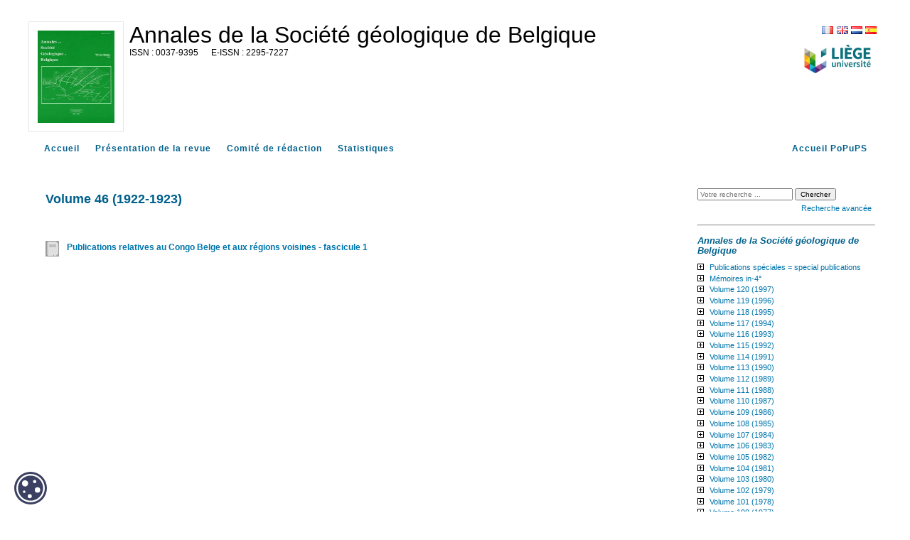

--- FILE ---
content_type: text/html; charset=UTF-8
request_url: https://popups.uliege.be/0037-9395/index.php?id=6661
body_size: 6583
content:
<!DOCTYPE html>
<html xmlns="http://www.w3.org/1999/xhtml" lang="fr">
  <head>
    <link rel="icon" href="/share/images/favicon.ico" />
    <meta http-equiv="Content-Type" content="text/html; charset=utf-8" />
    <title>Volume 46 (1922-1923) | Sommaire &nbsp;|&nbsp;  Université de Liège </title>
    <meta name="GENERATOR" content="Lodel 1.0" />
    <meta name="DESCRIPTION" content="" />
    <meta name="url" content="https://popups.uliege.be/0037-9395/sommaire.php?id=6661" />
    <meta name="DC.Publisher" content="" />
    <meta name="DC.Rights" content="" />
    <meta name="DC.Source" content="https://popups.uliege.be/0037-9395" />
    <meta name="DC.Type" content="text" />
    <meta name="DC.Format" content="text/html" />
    <meta name="DC.Language" content="fr" />
    <meta name="DC.Identifier" content="https://popups.uliege.be/0037-9395/sommaire.php?id=6661" />
    <meta name="DC.Title" content="Sommaire : Volume 46 (1922-1923) " />
    <meta name="DC.Date" content="" />
    <meta name="DC.Description" lang="fr" content="
" />
    <link rel="stylesheet" type="text/css" href="/share/css/jquery-ui-themes/smoothness/jquery-ui.css"  title="Ecran" media="screen"  />
    <link rel="stylesheet" type="text/css" href="css/styles_site.css" media="screen" title="Ecran" />
    <link rel="stylesheet" type="text/css" href="css/styles_revues.css"  title="Ecran" media="screen"  />
    <link rel="stylesheet" type="text/css" media="print" href="css/styles_site_print.css" />
    <link rel="stylesheet" type="text/css" media="print" href="/share/css/styles_revues_print.css" />
    <link rel="stylesheet" type="text/css" href="https://donum.uliege.be/static/css/orejime-standard.css"  title="Ecran" media="screen"  />
    <link rel="stylesheet" type="text/css" href="https://donum.uliege.be/static/css/orejime-custom.css"  title="Ecran" media="screen"  />
    <script type="text/javascript" src="/share/js/jquery-2.1.0.js"></script>
    <script type="text/javascript" src="/share/js/jquery-ui-1.10.4.custom.min.js"></script>
    <script type="text/javascript" src="js/site.js"></script>
    <script type="text/javascript" src="/share/js/popups.js"></script>    
    <script type="text/javascript" src="/share/js/highcharts.js"></script>
  </head>
  <body class="admin">        
    <div id="main" class="test"><span class="hidden">https://popups.uliege.be/0037-9395 - </span><div id="bandeau" class="noprint">  
        <div id="outils">    
          <div id="langselect"><a href="index.php?id=6661&amp;lang=fr" class="fr">FR</a><a href="index.php?id=6661&amp;lang=en" class="en">EN</a><a href="index.php?id=6661&amp;lang=nl" class="nl">NL</a><a href="index.php?id=6661&amp;lang=es" class="es">ES</a></div>    
          <div class="logo_institution">            <a href="http://www.ulg.ac.be">      <img src="/share/images/institution_ulg.png" alt="ulg" /></a>      </div>  </div>  
        <div id="logo">    <img class="small" src="https://popups.uliege.be/0037-9395/images/0037-9395.png" alt="0037-9395" />    <img class="large hidden" src="https://popups.uliege.be/0037-9395/images/0037-9395_large.png" alt="0037-9395" />  </div>  
        <div class="cartouche">  
          <p class="nomsite"><a href="index.php">Annales de la Société géologique de Belgique</a></p>    
          <p class="e-issn">      <span class="ISSN">0037-9395</span>        <span class="EISSN">2295-7227</span>  </p>  
          <p class="whiteline">&nbsp;</p>                      </div>
      </div>
      <nav id="navbar" class="navbar navbar-default navbar-static-top" role="navigation">      
        <ul>        
          <li><a class="navbar-brand tabs sommaire" title="Accueil" href="index.php">Accueil</a></li>        
          <li><a class="navbar-brand tabs presentation" title="Présentation de la revue" href="index.php?page=presentation">Présentation de la revue</a></li>                    
          <li><a class="navbar-brand tabs comite" title="Comité de rédaction" href="index.php?page=comite">Comité de rédaction</a></li>                                
          <li><a class="navbar-brand tabs statistique" title="Statistiques" href="index.php?page=statistics">Statistiques</a></li>        
          <li style="float: right;" ><a class="navbar-brand" title="Accueil PoPuPS" href="../index.php">Accueil PoPuPS</a></li>      </ul>    </nav>
      <div id="content" class="rubrique">
        <div id="inside" class="rubrique ">
          <ol id="ariane"  class="breadcrumb">
            <li><a href="index.php">Accueil</a></li>
          </ol><!-- PRESENTER_PUBLICATION -->
          <h2 class="publiParente">    Volume 46 (1922-1923)<span class="sousTitre"><br class="nobr" /> </span></h2>
          <div id="map">
            <ul>
              <li class="publications"><img src="lodel/icons/volume.gif" alt="numero" class="associatedIcon" /><a href="index.php?id=6662" class="numero">Publications relatives au Congo Belge et aux régions voisines - fascicule 1</a></li>
            </ul>
          </div>
        </div> 
        <div id="gauche" class="noprint">      
          <div id="menu">      
            <fieldset id="recherche">        
              <form action="search.php" method="get">        
                <fieldset>            
                  <input type="text" id="query" name="query" placeholder="Votre recherche ..." value=""/>
                  <input class="searchbutton" type="submit" name="submit_s" value="Chercher" />
                  <div id="advancedSearch"><a href="#" onclick="if(document.getElementById('advanced_search').style.display=='none'){document.getElementById('advanced_search').style.display='block';} else {document.getElementById('advanced_search').style.display='none';}; return(false); "><span class="texte_petit">Recherche avancée</span></a></div>        </fieldset>        
                <div  id="advanced_search" style="display : none">          
                  <fieldset class="searchfieldset">            
                    <legend>Recherche avancée</legend>            
                    <select id="qnbresults" name="qnbresults" class="searchfields">              
                      <option value="10" >10 Résultats par page</option>              
                      <option value="20" >20 Résultats par page</option>              
                      <option value="50" >50 Résultats par page</option>              
                      <option value="100" >100 Résultats par page</option>            </select>            
                    <label for="qtype">Type :</label>            
                    <select  id="qtype" name="qtype" class="searchfields" >              
                      <option id="publications_6661" value=""> -- Tous -- </option>              
                      <option id="textes_3534" value="3534">Article</option>              
                      <option id="publications_3540" value="3540">Collection</option>              
                      <option id="fichiers_3544" value="3544">Image</option>              
                      <option id="textessimples_3550" value="3550">Billet</option>              
                      <option id="textes_3533" value="3533">Editorial</option>              
                      <option id="textessimples_3546" value="3546">Commentaire du document</option>              
                      <option id="fichiers_3547" value="3547">Image placée en annexe</option>              
                      <option id="textes_3535" value="3535">Annonce et actualité</option>              
                      <option id="publications_3541" value="3541">Numéro de revue</option>              
                      <option id="fichiers_3555" value="3555">Vidéo</option>              
                      <option id="textes_3536" value="3536">Compte-rendu</option>              
                      <option id="fichiers_3557" value="3557">Vidéo placée en annexe</option>              
                      <option id="textes_3537" value="3537">Note de lecture</option>              
                      <option id="publications_3542" value="3542">Rubrique</option>              
                      <option id="fichiers_3556" value="3556">Document sonore</option>              
                      <option id="textes_3538" value="3538">Informations pratiques</option>              
                      <option id="publications_3543" value="3543">Sous-partie</option>              
                      <option id="fichiers_3559" value="3559">Document sonore placé en annexe</option>              
                      <option id="textes_3539" value="3539">Chronique</option>              
                      <option id="publications_3551" value="3551">Annuaire de sites</option>              
                      <option id="fichiers_3558" value="3558">Fichier placé en annexe</option>              
                      <option id="publications_3552" value="3552">Équipe</option>              
                      <option id="publications_3553" value="3553">Médiathèque</option>              
                      <option id="liens_3545" value="3545">Notice de site</option>              
                      <option id="liens_3548" value="3548">Lien placé en annexe</option>              
                      <option id="individus_3549" value="3549">Notice biographique de membre</option>              
                      <option id="liens_3554" value="3554">Flux de syndication</option>              
                      <option id="fichiers_3561" value="3561">Image d'accroche</option>              
                      <option id="publications_3562" value="3562">Rubrique (d'annuaire de site)</option>              
                      <option id="publications_3563" value="3563">Rubrique (de médiathèque)</option>              
                      <option id="publications_3564" value="3564">Rubrique (d'équipe)</option>              
                      <option id="publications_3560" value="3560">Rubrique (d'actualités)</option>            </select>            
                    <label for="qfield">Champ : </label>            
                    <select id="qfield" name="qfield" class="searchfields">              
                      <option value=""> -- Tous --</option>              
                      <option value="DC.Title" >Titre</option>              
                      <option value="DC.Description" >Description</option>              
                      <option value="DC.Format" >Format</option>              
                      <option value="DC.Source" >Source</option>              
                      <option value="DC.Language" >Langue</option>              
                      <option value="DC.Coverage" >Couverture</option>              
                      <option value="DC.Rights" >Copyrights</option>            </select>          </fieldset>        </div>      </form>  </fieldset>        
            <hr />
            <h3><em>Annales de la Société géologique de Belgique</em></h3>            
            <ul id="ul-0" class="publisMenu list-group-item">        
              <li><a href="index.php?id=3286">Publications spéciales = special publications</a>    <ul id="ul-3286" class="publisMenu list-group-item hidden ">            
                  <li><a href="index.php?id=3289">Prodrome d’une description géologique de la Belgique, 1954</a></li>          
                  <li><a href="index.php?id=3438">Gisements stratiformes et provinces cuprifères - Centenaire de la Société Géologique de Belgique, 1974</a></li>          
                  <li><a href="index.php?id=3607">La géologie de l'ingénieur - Centenaire de la Société géologique de Belgique, 1974</a></li>          
                  <li><a href="index.php?id=3672">Géologie des domaines cristallins - Centenaire de la Société géologique de Belgique, 1974</a></li>          
                  <li><a href="index.php?id=3753">L'évolution quaternaire des bassins fluviaux de la Mer du Nord méridionale - Centenaire de la Société Géologique de Belgique, 1974</a></li>          
                  <li><a href="index.php?id=6179">Relais géologiques - Centenaire de la Société Géologique de Belgique, 1974</a></li>          
                  <li><a href="index.php?id=3811">Bibliographie géologique de l'Afrique centrale, 1937</a></li>          
                  <li><a href="index.php?id=4793">Bibliographie géologique du Bassin du Congo, 1916</a></li>          
                  <li><a href="index.php?id=4327">La géologie &amp; la reconnaissance du terrain houiller du Nord de la Belgique, 1904</a></li>          
                  <li><a href="index.php?id=5929">Catalogue des ouvrages de géologie, de minéralogie et de paléontologie ainsi que des cartes géologiques qui se trouvent dans les principales bibliothèques de Belgique, 1884</a></li>  </ul>      </li>      
              <li><a href="index.php?id=4153">Mémoires in-4°</a>    <ul id="ul-4153" class="publisMenu list-group-item hidden ">            
                  <li><a href="index.php?id=4246">Tome 1 (1900 - 1908) : liber memorialis du XXVe anniversaire de la fondation de la Société géologique de Belgique</a></li>          
                  <li><a href="index.php?id=4250">Tome 2 (1904 - 1910)</a>    <ul id="ul-4250" class="publisMenu list-group-item hidden ">                
                      <li><a href="index.php?id=6189">Fasciule 1</a></li>              
                      <li><a href="index.php?id=6190">Fascicule 2</a></li>  </ul>          </li>          
                  <li><a href="index.php?id=4155">Tome 3 (1911 - 1912)</a>    <ul id="ul-4155" class="publisMenu list-group-item hidden ">                
                      <li><a href="index.php?id=4156">Fascicule 1</a></li>              
                      <li><a href="index.php?id=4157">Fascicule 2</a></li>  </ul>          </li>          
                  <li><a href="index.php?id=4251">Tome 4 (1922 - 1923)</a>    <ul id="ul-4251" class="publisMenu list-group-item hidden ">                
                      <li><a href="index.php?id=4279">Fascicule 1</a></li>              
                      <li><a href="index.php?id=4280">Fascicule 2</a></li>  </ul>          </li>          
                  <li><a href="index.php?id=4252">Tome 5 (1924 - 1925) : livre jubilaire du 50e anniversaire de la Société, 1874 - 1924</a>    <ul id="ul-4252" class="publisMenu list-group-item hidden ">                
                      <li><a href="index.php?id=5392">Volume 1 - fascicule 1</a></li>              
                      <li><a href="index.php?id=4257">Volume 3</a></li>  </ul>          </li>          
                  <li><a href="index.php?id=4253">Tome 6 (1925 - 1926)</a></li>          
                  <li><a href="index.php?id=4256">Tome 9 (1951)</a></li>          
                  <li><a href="index.php?id=4242">Tome 10 (1966 - 1967)</a></li>  </ul>      </li>      
              <li><a href="index.php?id=2174">Volume 120 (1997)</a>    <ul id="ul-2174" class="publisMenu list-group-item hidden ">            
                  <li><a href="index.php?id=2175">Fascicule 1</a></li>          
                  <li><a href="index.php?id=2197">Fascicule 2</a></li>  </ul>      </li>      
              <li><a href="index.php?id=2117">Volume 119 (1996)</a>    <ul id="ul-2117" class="publisMenu list-group-item hidden ">            
                  <li><a href="index.php?id=2118">Fascicule 1</a></li>          
                  <li><a href="index.php?id=2149">Fascicule 2</a></li>  </ul>      </li>      
              <li><a href="index.php?id=2080">Volume 118 (1995)</a>    <ul id="ul-2080" class="publisMenu list-group-item hidden ">            
                  <li><a href="index.php?id=2081">Fascicule 1 - Evolution du paysage de l'Euregio Meuse-Rhin : Hommage à Maurice Streel</a></li>          
                  <li><a href="index.php?id=2087">Fascicule 2</a></li>  </ul>      </li>      
              <li><a href="index.php?id=1952">Volume 117 (1994)</a>    <ul id="ul-1952" class="publisMenu list-group-item hidden ">            
                  <li><a href="index.php?id=1953">Fascicule 1 - Stratigraphie du Paléozoïque : Hommage à Maurice Streel</a></li>          
                  <li><a href="index.php?id=2043">Fascicule 2 - Stratigraphie du Mésozoïque et du Cénozoïque : Hommage à Maurice Streel</a></li>  </ul>      </li>      
              <li><a href="index.php?id=1818">Volume 116 (1993)</a>    <ul id="ul-1818" class="publisMenu list-group-item hidden ">            
                  <li><a href="index.php?id=1819">Fascicule 1</a></li>          
                  <li><a href="index.php?id=1875">Fascicule 2 - Carboniferous biostratigraphy</a></li>  </ul>      </li>      
              <li><a href="index.php?id=1496">Volume 115 (1992)</a>    <ul id="ul-1496" class="publisMenu list-group-item hidden ">            
                  <li><a href="index.php?id=1497">Fascicule 1</a></li>          
                  <li><a href="index.php?id=1679">Fascicule 2 - Devonian-Carboniferous boundary</a></li>  </ul>      </li>      
              <li><a href="index.php?id=1372">Volume 114 (1991)</a>    <ul id="ul-1372" class="publisMenu list-group-item hidden ">            
                  <li><a href="index.php?id=1373">Fascicule 1 (Proceedings of the International Meeting on the Caledonides of the Midlands and the Brabant Massif)</a></li>          
                  <li><a href="index.php?id=1481">Fascicule 2 (Guidebook to the excursion on the stratigraphy and magmatic rocks of the Brabant Massif, Belgium)</a></li>  </ul>      </li>      
              <li><a href="index.php?id=1146">Volume 113 (1990)</a>    <ul id="ul-1146" class="publisMenu list-group-item hidden ">            
                  <li><a href="index.php?id=1147">Fascicule 1 (Table onomastique des articles T. 61(1937-38) - T. 112 (1989))</a></li>          
                  <li><a href="index.php?id=1157">Fascicule 2</a></li>  </ul>      </li>      
              <li><a href="index.php?id=707">Volume 112 (1989)</a>    <ul id="ul-707" class="publisMenu list-group-item hidden ">            
                  <li><a href="index.php?id=708">Fascicule 1</a></li>          
                  <li><a href="index.php?id=1014">Fascicule 2 (Tectonique actuelle et récente en Belgique)</a></li>  </ul>      </li>      
              <li><a href="index.php?id=61">Volume 111 (1988)</a>    <ul id="ul-61" class="publisMenu list-group-item hidden ">            
                  <li><a href="index.php?id=62">Fascicule 1 (Sédimentologie karstique)</a></li>          
                  <li><a href="index.php?id=63">Fascicule 2 (Deep seismics and drillings)</a></li>  </ul>      </li>      
              <li><a href="index.php?id=2245">Volume 110 (1987)</a>    <ul id="ul-2245" class="publisMenu list-group-item hidden ">            
                  <li><a href="index.php?id=2246">Fascicule 1 (Upper Cretaceous and Dinantian geology and hydrogeology of the Thermae boreholes of Valkenburg aan de Geul (South-Limburg, the Netherlands))</a></li>          
                  <li><a href="index.php?id=2279">Fascicule 2</a></li>  </ul>      </li>      
              <li><a href="index.php?id=2356">Volume 109 (1986)</a>    <ul id="ul-2356" class="publisMenu list-group-item hidden ">            
                  <li><a href="index.php?id=2357">Fascicule 1 (Late Devonian events around the Old Red Continent)</a></li>          
                  <li><a href="index.php?id=2509">Fascicule 2</a></li>  </ul>      </li>      
              <li><a href="index.php?id=2628">Volume 108 (1985)</a>    <ul id="ul-2628" class="publisMenu list-group-item hidden ">            
                  <li><a href="index.php?id=2629">Volume complet</a></li>  </ul>      </li>      
              <li><a href="index.php?id=2896">Volume 107 (1984)</a>    <ul id="ul-2896" class="publisMenu list-group-item hidden ">            
                  <li><a href="index.php?id=2897">Volume complet</a></li>  </ul>      </li>      
              <li><a href="index.php?id=3063">Volume 106 (1983)</a>    <ul id="ul-3063" class="publisMenu list-group-item hidden ">            
                  <li><a href="index.php?id=3064">Fascicule 1</a></li>          
                  <li><a href="index.php?id=3065">Fascicule 2</a></li>  </ul>      </li>      
              <li><a href="index.php?id=3217">Volume 105 (1982)</a>    <ul id="ul-3217" class="publisMenu list-group-item hidden ">            
                  <li><a href="index.php?id=3218">Fascicule 1</a></li>          
                  <li><a href="index.php?id=3219">Fascicule 2</a></li>  </ul>      </li>      
              <li><a href="index.php?id=4073">Volume 104 (1981)</a>    <ul id="ul-4073" class="publisMenu list-group-item hidden ">            
                  <li><a href="index.php?id=4074">Fascicule 1</a></li>          
                  <li><a href="index.php?id=4131">Fascicule 2</a></li>  </ul>      </li>      
              <li><a href="index.php?id=4017">Volume 103 (1980)</a>    <ul id="ul-4017" class="publisMenu list-group-item hidden ">            
                  <li><a href="index.php?id=4020">Volume complet</a></li>  </ul>      </li>      
              <li><a href="index.php?id=3951">Volume 102 (1979)</a>    <ul id="ul-3951" class="publisMenu list-group-item hidden ">            
                  <li><a href="index.php?id=4190">Fascicule 1</a></li>          
                  <li><a href="index.php?id=3952">Fascicule 2 (Liber memorialis Paul Bartholomé)</a></li>  </ul>      </li>      
              <li><a href="index.php?id=4364">Volume 101 (1978)</a>    <ul id="ul-4364" class="publisMenu list-group-item hidden ">            
                  <li><a href="index.php?id=4365">Volume complet</a></li>  </ul>      </li>      
              <li><a href="index.php?id=4542">Volume 100 (1977)</a>    <ul id="ul-4542" class="publisMenu list-group-item hidden ">            
                  <li><a href="index.php?id=4543">Volume complet</a></li>  </ul>      </li>      
              <li><a href="index.php?id=4866">Volume 99 (1976)</a>    <ul id="ul-4866" class="publisMenu list-group-item hidden ">            
                  <li><a href="index.php?id=5205">Fascicule 1</a></li>          
                  <li><a href="index.php?id=5206">Fascicule 2</a></li>          
                  <li><a href="index.php?id=5207">Table des matières</a></li>  </ul>      </li>      
              <li><a href="index.php?id=4861">Volume 98 (1975)</a>    <ul id="ul-4861" class="publisMenu list-group-item hidden ">            
                  <li><a href="index.php?id=4862">Fascicule 1</a></li>          
                  <li><a href="index.php?id=4863">Fascicule 2</a></li>          
                  <li><a href="index.php?id=5204">Table des matières</a></li>  </ul>      </li>      
              <li><a href="index.php?id=5165">Volume 97 (1974)</a>    <ul id="ul-5165" class="publisMenu list-group-item hidden ">            
                  <li><a href="index.php?id=5199">Fascicule 1</a></li>          
                  <li><a href="index.php?id=5200">Fascicule 2</a></li>          
                  <li><a href="index.php?id=5201">Table des matières</a></li>  </ul>      </li>      
              <li><a href="index.php?id=5166">Volume 96 (1973)</a>    <ul id="ul-5166" class="publisMenu list-group-item hidden ">            
                  <li><a href="index.php?id=5192">Fascicule 1</a></li>          
                  <li><a href="index.php?id=5193">Fascicule 2</a></li>          
                  <li><a href="index.php?id=5194">Fascicule 3</a></li>          
                  <li><a href="index.php?id=5195">Table des matières</a></li>  </ul>      </li>      
              <li><a href="index.php?id=5167">Volume 95 (1972)</a>    <ul id="ul-5167" class="publisMenu list-group-item hidden ">            
                  <li><a href="index.php?id=5187">Fascicule 1</a></li>          
                  <li><a href="index.php?id=5188">Fascicule 2</a></li>          
                  <li><a href="index.php?id=5189">Table des matières</a></li>  </ul>      </li>      
              <li><a href="index.php?id=5158">Volume 94 (1971)</a>    <ul id="ul-5158" class="publisMenu list-group-item hidden ">            
                  <li><a href="index.php?id=5159">Fascicule 1</a></li>          
                  <li><a href="index.php?id=5160">Fascicule 2</a></li>          
                  <li><a href="index.php?id=5161">Fascicule 3</a></li>          
                  <li><a href="index.php?id=5162">Table des matières</a></li>  </ul>      </li>      
              <li><a href="index.php?id=5157">Volume 93 (1970)</a>    <ul id="ul-5157" class="publisMenu list-group-item hidden ">            
                  <li><a href="index.php?id=5181">Fascicule 1</a></li>          
                  <li><a href="index.php?id=5182">Fascicule 2</a></li>          
                  <li><a href="index.php?id=5183">Fascicule 3</a></li>          
                  <li><a href="index.php?id=5184">Table des matières</a></li>  </ul>      </li>      
              <li><a href="index.php?id=5150">Volume 92 (1969)</a>    <ul id="ul-5150" class="publisMenu list-group-item hidden ">            
                  <li><a href="index.php?id=5151">Fascicule 1</a></li>          
                  <li><a href="index.php?id=5152">Fascicule 2</a></li>          
                  <li><a href="index.php?id=5153">Fascicule 3</a></li>          
                  <li><a href="index.php?id=5154">Table des matières</a></li>  </ul>      </li>      
              <li><a href="index.php?id=5142">Volume 91 (1968)</a>    <ul id="ul-5142" class="publisMenu list-group-item hidden ">            
                  <li><a href="index.php?id=5145">Fascicule 2</a></li>          
                  <li><a href="index.php?id=5143">Table des matières</a></li>  </ul>      </li>      
              <li><a href="index.php?id=5137">Volume 90 (1966-1967)</a>    <ul id="ul-5137" class="publisMenu list-group-item hidden ">            
                  <li><a href="index.php?id=5139">Table des matières</a></li>  </ul>      </li>      
              <li><a href="index.php?id=5132">Volume 89 (1965-1966)</a>    <ul id="ul-5132" class="publisMenu list-group-item hidden ">            
                  <li><a href="index.php?id=5134">Table des matières</a></li>  </ul>      </li>      
              <li><a href="index.php?id=5127">Volume 88 (1964-1965)</a>    <ul id="ul-5127" class="publisMenu list-group-item hidden ">            
                  <li><a href="index.php?id=5129">Table des matières</a></li>  </ul>      </li>      
              <li><a href="index.php?id=5121">Volume 87 (1963-1964)</a>    <ul id="ul-5121" class="publisMenu list-group-item hidden ">            
                  <li><a href="index.php?id=5123">Mémoire</a></li>          
                  <li><a href="index.php?id=5124">Table des matières</a></li>  </ul>      </li>      
              <li><a href="index.php?id=5115">Volume 86 (1962-1963)</a>    <ul id="ul-5115" class="publisMenu list-group-item hidden ">            
                  <li><a href="index.php?id=5117">Mémoire</a></li>          
                  <li><a href="index.php?id=5118">Table des matières</a></li>  </ul>      </li>      
              <li><a href="index.php?id=5107">Volume 85 (1961-1962)</a>    <ul id="ul-5107" class="publisMenu list-group-item hidden ">            
                  <li><a href="index.php?id=5109">Mémoires</a></li>          
                  <li><a href="index.php?id=5299">C.R. Session extraordinaire</a></li>  </ul>      </li>      
              <li><a href="index.php?id=5085">Volume 84 (1960-1961)</a>    <ul id="ul-5085" class="publisMenu list-group-item hidden ">            
                  <li><a href="index.php?id=5087">Mémoires</a></li>          
                  <li><a href="index.php?id=5088">Table générale des matières</a></li>  </ul>      </li>      
              <li><a href="index.php?id=5075">Volume 83 (1959-1960)</a>    <ul id="ul-5075" class="publisMenu list-group-item hidden ">            
                  <li><a href="index.php?id=5076">Bulletin n° 1, 2, 3, 4 et 5 - octobre, novembre, décembre 1959, janvier et février 1960</a></li>          
                  <li><a href="index.php?id=5077">Mémoires</a></li>          
                  <li><a href="index.php?id=5078">C.R. Session extraordinaire</a></li>          
                  <li><a href="index.php?id=5079">Table générale des matières</a></li>  </ul>      </li>      
              <li><a href="index.php?id=5080">Volume 82 (1958-1959)</a>    <ul id="ul-5080" class="publisMenu list-group-item hidden ">            
                  <li><a href="index.php?id=5082">Mémoires</a></li>          
                  <li><a href="index.php?id=5083">C.R. Session extraordinaire</a></li>          
                  <li><a href="index.php?id=5084">Table générale des matières</a></li>  </ul>      </li>      
              <li><a href="index.php?id=5607">Volume 81 (1957-1958)</a>    <ul id="ul-5607" class="publisMenu list-group-item hidden ">            
                  <li><a href="index.php?id=5610">Mémoires</a></li>  </ul>      </li>      
              <li><a href="index.php?id=6922">Volume 80 (1956-1957)</a>    <ul id="ul-6922" class="publisMenu list-group-item hidden ">            
                  <li><a href="index.php?id=6923">Bulletin n° 3, 4 et 5 - décembre 1956, janvier, février 1957</a></li>  </ul>      </li>      
              <li><a href="index.php?id=6928">Volume 67 (1943-1944)</a>    <ul id="ul-6928" class="publisMenu list-group-item hidden ">            
                  <li><a href="index.php?id=6929">Mémoires</a></li>  </ul>      </li>      
              <li><a href="index.php?id=6807">Volume 66 (1942-1943)</a>    <ul id="ul-6807" class="publisMenu list-group-item hidden ">            
                  <li><a href="index.php?id=6808">Mémoires</a></li>  </ul>      </li>      
              <li><a href="index.php?id=6891">Volume 65 (1941-1942)</a>    <ul id="ul-6891" class="publisMenu list-group-item hidden ">            
                  <li><a href="index.php?id=6892">Bulletin n° 2, 3 et 4 - novembre, décembre 1941 et janvier 1942</a></li>  </ul>      </li>      
              <li><a href="index.php?id=5987">Volume 63 (1939-1940)</a>    <ul id="ul-5987" class="publisMenu list-group-item hidden ">            
                  <li><a href="index.php?id=5988">Bulletin n°4 - janvier 1940</a></li>          
                  <li><a href="index.php?id=6018">Mémoires</a></li>          
                  <li><a href="index.php?id=6019">Table générale des matières</a></li>  </ul>      </li>      
              <li><a href="index.php?id=6722">Volume 62 (1938-1939)</a>    <ul id="ul-6722" class="publisMenu list-group-item hidden ">            
                  <li><a href="index.php?id=6723">Bulletin n° 2-3 - novembre-décembre 1938</a></li>  </ul>      </li>      
              <li><a href="index.php?id=6680">Volume 61 (1937-1938)</a>    <ul id="ul-6680" class="publisMenu list-group-item hidden ">            
                  <li><a href="index.php?id=6681">Bulletin n° 6, 7 et 8 - mars, avril et mai 1938</a></li>  </ul>      </li>      
              <li><a href="index.php?id=6304">Volume 56 (1932-1933)</a>    <ul id="ul-6304" class="publisMenu list-group-item hidden ">            
                  <li><a href="index.php?id=6308">[Couverture, pages liminaires]</a></li>          
                  <li><a href="index.php?id=6307">Bulletin n°1 - octobre 1932</a></li>          
                  <li><a href="index.php?id=6316">Bulletin n°6 - mars 1933</a></li>          
                  <li><a href="index.php?id=6319">Bulletin n°10 - juillet 1933</a></li>          
                  <li><a href="index.php?id=6320">Bulletin n°11 - septembre 1933</a></li>          
                  <li><a href="index.php?id=6321">Table générale des matières</a></li>  </ul>      </li>      
              <li><a href="index.php?id=6030">Volume 53 (1929-1930)</a>    <ul id="ul-6030" class="publisMenu list-group-item hidden ">            
                  <li><a href="index.php?id=6031">Liste des membres</a></li>          
                  <li><a href="index.php?id=6032">Bulletin n°1 - octobre 1929</a></li>          
                  <li><a href="index.php?id=6033">Bulletin n°2 - novembre 1929</a></li>          
                  <li><a href="index.php?id=6042">Publication relative au Congo Belge et aux régions voisines - fascicule 1</a></li>          
                  <li><a href="index.php?id=6043">Publication relative au Congo Belge et aux régions voisines - fascicule 2</a></li>          
                  <li><a href="index.php?id=6044">Table générale des matières</a></li>  </ul>      </li>      
              <li><a href="index.php?id=6661">Volume 46 (1922-1923)</a>    <ul id="ul-6661" class="publisMenu list-group-item hidden ">            
                  <li><a href="index.php?id=6662">Publications relatives au Congo Belge et aux régions voisines - fascicule 1</a></li>  </ul>      </li>      
              <li><a href="index.php?id=6629">Volume 45 (1921-1922)</a>    <ul id="ul-6629" class="publisMenu list-group-item hidden ">            
                  <li><a href="index.php?id=6630">Publications relatives au Congo Belge et aux régions voisines</a></li>  </ul>      </li>      
              <li><a href="index.php?id=6528">Volume 44 (1920-1921)</a>    <ul id="ul-6528" class="publisMenu list-group-item hidden ">            
                  <li><a href="index.php?id=6529">Publications relatives au Congo Belge et aux régions voisines - fascicule 1</a></li>          
                  <li><a href="index.php?id=6598">Publications relatives au Congo Belge et aux régions voisines - fascicule 2 et dernier</a></li>  </ul>      </li>      
              <li><a href="index.php?id=6547">Volume 43 (1919-1920)</a>    <ul id="ul-6547" class="publisMenu list-group-item hidden ">            
                  <li><a href="index.php?id=6548">Publications relatives au Congo Belge et aux régions voisines</a></li>  </ul>      </li>      
              <li><a href="index.php?id=6508">Volume 42 (1918-1919)</a>    <ul id="ul-6508" class="publisMenu list-group-item hidden ">            
                  <li><a href="index.php?id=6509">Publications relatives au Congo Belge et aux régions voisines - fascicule 1</a></li>          
                  <li><a href="index.php?id=6611">Publications relatives au Congo Belge et aux régions voisines - fascicule 2</a></li>  </ul>      </li>      
              <li><a href="index.php?id=6489">Volume 41 (1913-1914)</a>    <ul id="ul-6489" class="publisMenu list-group-item hidden ">            
                  <li><a href="index.php?id=6490">Publications relatives au Congo Belge et aux régions voisines - fascicule 1</a></li>          
                  <li><a href="index.php?id=6491">Publications relatives au Congo Belge et aux régions voisines - fascicule 2 et dernier</a></li>  </ul>      </li>      
              <li><a href="index.php?id=6420">Volume 40 (1912-1913)</a>    <ul id="ul-6420" class="publisMenu list-group-item hidden ">            
                  <li><a href="index.php?id=6421">Publications relatives au Congo Belge et aux régions voisines - fascicule 1</a></li>          
                  <li><a href="index.php?id=6422">Publications relatives au Congo Belge et aux régions voisines - fascicule 2</a></li>          
                  <li><a href="index.php?id=6465">Publications relatives au Congo Belge et aux régions voisines - fascicule 3</a></li>          
                  <li><a href="index.php?id=6483">Publications relatives au Congo Belge et aux régions voisines - fascicule 4 et dernier</a></li>  </ul>      </li>      
              <li><a href="index.php?id=6351">Volume 39 (1911-1912)</a>    <ul id="ul-6351" class="publisMenu list-group-item hidden ">            
                  <li><a href="index.php?id=6352">Publications relatives au Congo Belge et aux régions voisines - fascicule 1</a></li>          
                  <li><a href="index.php?id=6371">Publications relatives au Congo Belge et aux régions voisines - fascicule 2</a></li>          
                  <li><a href="index.php?id=6391">Publications relatives au Congo Belge et aux régions voisines - fascicule 3 et dernier</a></li>  </ul>      </li>      
              <li><a href="index.php?id=6330">Volume 38 (1910-1911)</a>    <ul id="ul-6330" class="publisMenu list-group-item hidden ">            
                  <li><a href="index.php?id=6331">Publications relatives au Congo Belge et aux régions voisines</a></li>  </ul>      </li>      
              <li><a href="index.php?id=5002">Volume 2 (1874-1875)</a>    <ul id="ul-5002" class="publisMenu list-group-item hidden ">            
                  <li><a href="index.php?id=5003">Volume complet</a></li>  </ul>      </li>      
              <li><a href="index.php?id=4638">Volume 1 (1874)</a>    <ul id="ul-4638" class="publisMenu list-group-item hidden ">            
                  <li><a href="index.php?id=4653">Volume complet</a></li>  </ul>      </li>      
              <li><a href="index.php?id=3805">Tables générales des volumes 11 à 20, 31 à 60</a></li>  </ul>        
            <hr />
            <h3>Index</h3>      
            <ul class="index">      
              <li>  <a href="index.php?id=3573">    Auteurs  </a></li>      
              <li><a href="index.php?id=3565">mots-clés</a></li>      
              <li><a href="index.php?id=3566">keyword</a></li>      
              <li><a href="index.php?id=3567">géographique</a></li>      
              <li><a href="index.php?id=3568">chronologique</a></li>      
              <li><a href="index.php?id=3569">thématique</a></li>    </ul>        
            <hr />
            <ul>      
              <li><a class="rss" href="index.php?page=backend&amp;format=rssdocuments">Flux RSS</a></li>    </ul>  <a href="index.php?page=map" class="map">    <strong>Plan du site</strong>  </a>  </div>
        </div>
        <div id="footer">
          <p>Le portail <a href="/">PoPuPS</a> est une réalisation des <a href="http://lib.ulg.ac.be/"> bibliothèques</a> de l'Université de Liège.</p>  
          <p> <a href="http://lodel.org">propulsé par Lodel</a> | <a href="lodel/">accès réservé</a></p>  </div>    
        <div id="cookie-badge"><img src="https://donum.uliege.be/static/img/cookies.svg" alt="cookies"></div>                
        <script src="https://donum.uliege.be/static/js/orejime-standard-fr.js"></script>    
        <script src="/share/cookies/orejime-custom-fr.js"></script>    <!-- Matomo Tag Manager -->    
        <template data-purpose="matomo-tag-manager">            
          <script>            var _mtm = window._mtm = window._mtm || [];
            _mtm.push({'mtm.startTime': (new Date().getTime()), 'event': 'mtm.Start'});
            var d=document, g=d.createElement('script'), s=d.getElementsByTagName('script')[0];
            g.async=true; g.src='https://matomo-prod03.segi.ulg.ac.be/js/container_khpKe6N5.js'; s.parentNode.insertBefore(g,s);
        </script>    </template>    <!-- End Matomo Tag Manager --></div> </div>
  </body>
</html>